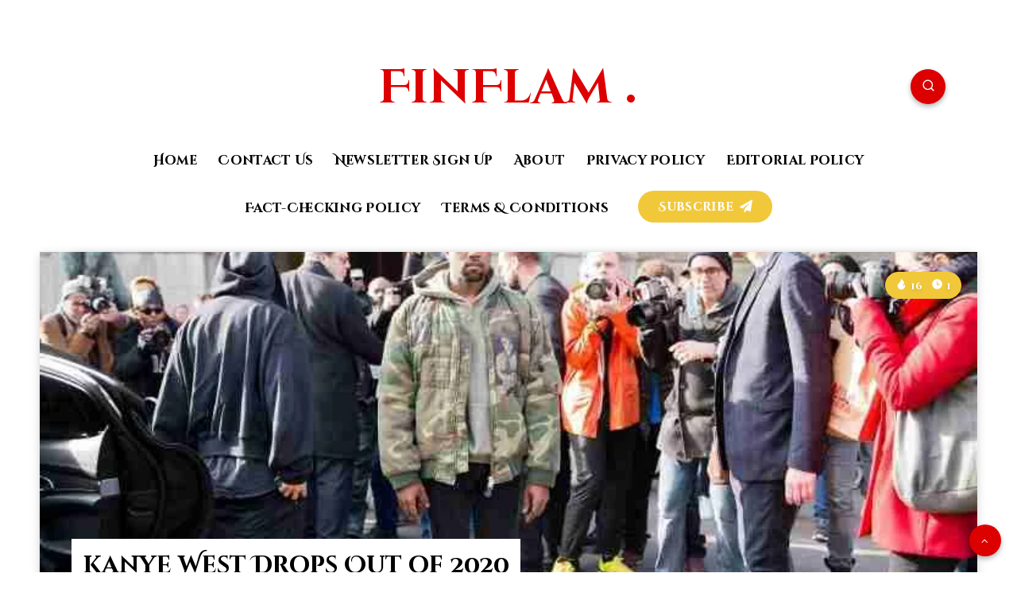

--- FILE ---
content_type: text/html; charset=utf-8
request_url: https://www.google.com/recaptcha/api2/aframe
body_size: 267
content:
<!DOCTYPE HTML><html><head><meta http-equiv="content-type" content="text/html; charset=UTF-8"></head><body><script nonce="44aMAmYdFBuI3b3HyfVQtg">/** Anti-fraud and anti-abuse applications only. See google.com/recaptcha */ try{var clients={'sodar':'https://pagead2.googlesyndication.com/pagead/sodar?'};window.addEventListener("message",function(a){try{if(a.source===window.parent){var b=JSON.parse(a.data);var c=clients[b['id']];if(c){var d=document.createElement('img');d.src=c+b['params']+'&rc='+(localStorage.getItem("rc::a")?sessionStorage.getItem("rc::b"):"");window.document.body.appendChild(d);sessionStorage.setItem("rc::e",parseInt(sessionStorage.getItem("rc::e")||0)+1);localStorage.setItem("rc::h",'1769385680653');}}}catch(b){}});window.parent.postMessage("_grecaptcha_ready", "*");}catch(b){}</script></body></html>

--- FILE ---
content_type: application/javascript; charset=utf-8
request_url: https://fundingchoicesmessages.google.com/f/AGSKWxXN0zmdhT5Tj4Yh9yczCDR9wx9ajY1EJHXfb8Hcf8SOxfpfn9nhuNI8UPm3rZ5XuP7iuDoL8k6CGt0Bl7E84irAu8q7AL6a1l405F0stUdfSCxOLJBYmDwIA0hsMe8BCNHj88W3kaaI7_BEp3X2fNEsIozMQzEjvTLUVewT-bgfPYUfYmx3wGTmFJIR/_/virtualgirlhd-/globalad./adwiz./dfp-ads.-ads/assets/
body_size: -1289
content:
window['0d538e9f-284c-4daf-837b-1fcac7075907'] = true;